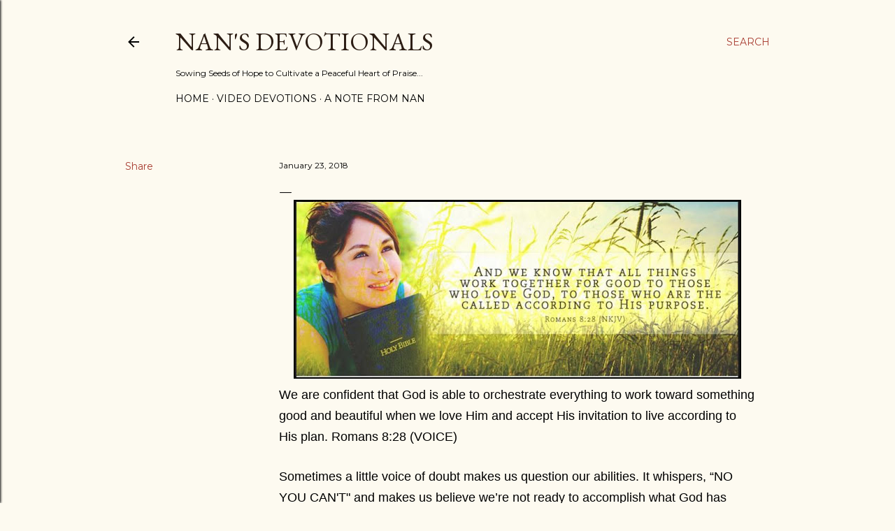

--- FILE ---
content_type: text/html; charset=UTF-8
request_url: http://www.nansdevotionals.com/b/stats?style=BLACK_TRANSPARENT&timeRange=ALL_TIME&token=APq4FmCKoXm3dF5bPNCde-Hxmih55xtQEHw-fkzlXwPGCVd54hZDPxgDoIhFud0UNa-su5qdEOkxfRGO63IfjjQQpuxXDhFhdQ
body_size: 253
content:
{"total":1547019,"sparklineOptions":{"backgroundColor":{"fillOpacity":0.1,"fill":"#000000"},"series":[{"areaOpacity":0.3,"color":"#202020"}]},"sparklineData":[[0,18],[1,16],[2,14],[3,15],[4,16],[5,16],[6,15],[7,13],[8,8],[9,10],[10,8],[11,5],[12,6],[13,10],[14,6],[15,7],[16,7],[17,9],[18,89],[19,22],[20,8],[21,8],[22,100],[23,74],[24,28],[25,22],[26,10],[27,10],[28,85],[29,6]],"nextTickMs":8977}

--- FILE ---
content_type: text/html; charset=utf-8
request_url: https://www.google.com/recaptcha/api2/aframe
body_size: 267
content:
<!DOCTYPE HTML><html><head><meta http-equiv="content-type" content="text/html; charset=UTF-8"></head><body><script nonce="xZheoHO0FT6gutoXqXUVqw">/** Anti-fraud and anti-abuse applications only. See google.com/recaptcha */ try{var clients={'sodar':'https://pagead2.googlesyndication.com/pagead/sodar?'};window.addEventListener("message",function(a){try{if(a.source===window.parent){var b=JSON.parse(a.data);var c=clients[b['id']];if(c){var d=document.createElement('img');d.src=c+b['params']+'&rc='+(localStorage.getItem("rc::a")?sessionStorage.getItem("rc::b"):"");window.document.body.appendChild(d);sessionStorage.setItem("rc::e",parseInt(sessionStorage.getItem("rc::e")||0)+1);localStorage.setItem("rc::h",'1769908101449');}}}catch(b){}});window.parent.postMessage("_grecaptcha_ready", "*");}catch(b){}</script></body></html>